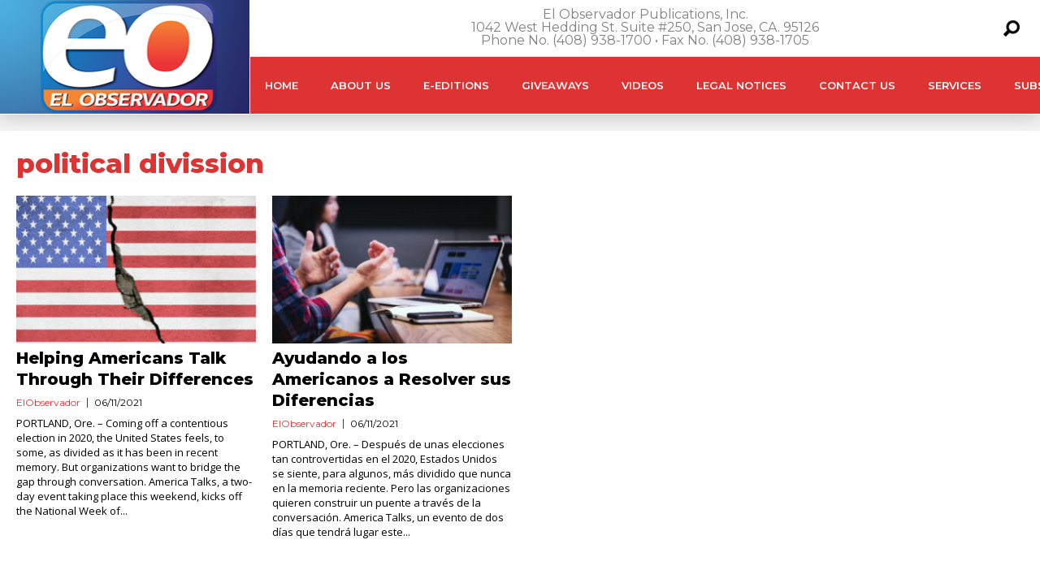

--- FILE ---
content_type: text/html; charset=UTF-8
request_url: https://el-observador.com/tag/political-divission/
body_size: 13141
content:
<!DOCTYPE html>
<html lang="en-US"><head>
<meta http-equiv="content-type" content="text/html; charset=UTF-8" />
<!--viewport-->
<meta name="viewport" content="width=device-width, initial-scale=1.0" />
<!--charset-->
<!--rss-comments-->
<link rel="alternate" type="application/rss+xml" href="https://el-observador.com/comments/feed/"/>
<!--rss-->
<link rel="alternate" type="application/rss+xml" title="RSS 2.0" href="https://el-observador.com/feed/" />
<!--atom-->
<link rel="alternate" type="application/atom+xml" title="Atom" href="https://el-observador.com/feed/atom/" />
<!--pingback-->
<link rel="pingback" href="https://el-observador.com/xmlrpc.php" />

<!--Facebook Open Graph-->
<!--FB page title-->
<meta property="og:title" content="El Observador" />
<!--FB description-->
<meta property="og:description" content="San Jose California"/>
<!--FB url-->
<meta property="og:url" content="https://el-observador.com/2021/06/11/helping-americans-talk-through-their-differences/"/>
<!--FB image-->
<meta property="og:image" content="" />
<!--FB type-->
<meta property="og:type" content="website"/>
<!--FB site name-->
<meta property="og:site_name" content="El Observador"/>
<title>political divission &#8211; El Observador</title>
<meta name='robots' content='max-image-preview:large' />
	<style>img:is([sizes="auto" i], [sizes^="auto," i]) { contain-intrinsic-size: 3000px 1500px }</style>
	<link rel='dns-prefetch' href='//fonts.googleapis.com' />
<link rel="alternate" type="application/rss+xml" title="El Observador &raquo; Feed" href="https://el-observador.com/feed/" />
<link rel="alternate" type="application/rss+xml" title="El Observador &raquo; Comments Feed" href="https://el-observador.com/comments/feed/" />
<link rel="alternate" type="application/rss+xml" title="El Observador &raquo; political divission Tag Feed" href="https://el-observador.com/tag/political-divission/feed/" />
<script type="text/javascript">
/* <![CDATA[ */
window._wpemojiSettings = {"baseUrl":"https:\/\/s.w.org\/images\/core\/emoji\/15.0.3\/72x72\/","ext":".png","svgUrl":"https:\/\/s.w.org\/images\/core\/emoji\/15.0.3\/svg\/","svgExt":".svg","source":{"concatemoji":"https:\/\/el-observador.com\/wp-includes\/js\/wp-emoji-release.min.js?ver=8e9dcbdbfbd5f7827bfdc3193d8b222c"}};
/*! This file is auto-generated */
!function(i,n){var o,s,e;function c(e){try{var t={supportTests:e,timestamp:(new Date).valueOf()};sessionStorage.setItem(o,JSON.stringify(t))}catch(e){}}function p(e,t,n){e.clearRect(0,0,e.canvas.width,e.canvas.height),e.fillText(t,0,0);var t=new Uint32Array(e.getImageData(0,0,e.canvas.width,e.canvas.height).data),r=(e.clearRect(0,0,e.canvas.width,e.canvas.height),e.fillText(n,0,0),new Uint32Array(e.getImageData(0,0,e.canvas.width,e.canvas.height).data));return t.every(function(e,t){return e===r[t]})}function u(e,t,n){switch(t){case"flag":return n(e,"\ud83c\udff3\ufe0f\u200d\u26a7\ufe0f","\ud83c\udff3\ufe0f\u200b\u26a7\ufe0f")?!1:!n(e,"\ud83c\uddfa\ud83c\uddf3","\ud83c\uddfa\u200b\ud83c\uddf3")&&!n(e,"\ud83c\udff4\udb40\udc67\udb40\udc62\udb40\udc65\udb40\udc6e\udb40\udc67\udb40\udc7f","\ud83c\udff4\u200b\udb40\udc67\u200b\udb40\udc62\u200b\udb40\udc65\u200b\udb40\udc6e\u200b\udb40\udc67\u200b\udb40\udc7f");case"emoji":return!n(e,"\ud83d\udc26\u200d\u2b1b","\ud83d\udc26\u200b\u2b1b")}return!1}function f(e,t,n){var r="undefined"!=typeof WorkerGlobalScope&&self instanceof WorkerGlobalScope?new OffscreenCanvas(300,150):i.createElement("canvas"),a=r.getContext("2d",{willReadFrequently:!0}),o=(a.textBaseline="top",a.font="600 32px Arial",{});return e.forEach(function(e){o[e]=t(a,e,n)}),o}function t(e){var t=i.createElement("script");t.src=e,t.defer=!0,i.head.appendChild(t)}"undefined"!=typeof Promise&&(o="wpEmojiSettingsSupports",s=["flag","emoji"],n.supports={everything:!0,everythingExceptFlag:!0},e=new Promise(function(e){i.addEventListener("DOMContentLoaded",e,{once:!0})}),new Promise(function(t){var n=function(){try{var e=JSON.parse(sessionStorage.getItem(o));if("object"==typeof e&&"number"==typeof e.timestamp&&(new Date).valueOf()<e.timestamp+604800&&"object"==typeof e.supportTests)return e.supportTests}catch(e){}return null}();if(!n){if("undefined"!=typeof Worker&&"undefined"!=typeof OffscreenCanvas&&"undefined"!=typeof URL&&URL.createObjectURL&&"undefined"!=typeof Blob)try{var e="postMessage("+f.toString()+"("+[JSON.stringify(s),u.toString(),p.toString()].join(",")+"));",r=new Blob([e],{type:"text/javascript"}),a=new Worker(URL.createObjectURL(r),{name:"wpTestEmojiSupports"});return void(a.onmessage=function(e){c(n=e.data),a.terminate(),t(n)})}catch(e){}c(n=f(s,u,p))}t(n)}).then(function(e){for(var t in e)n.supports[t]=e[t],n.supports.everything=n.supports.everything&&n.supports[t],"flag"!==t&&(n.supports.everythingExceptFlag=n.supports.everythingExceptFlag&&n.supports[t]);n.supports.everythingExceptFlag=n.supports.everythingExceptFlag&&!n.supports.flag,n.DOMReady=!1,n.readyCallback=function(){n.DOMReady=!0}}).then(function(){return e}).then(function(){var e;n.supports.everything||(n.readyCallback(),(e=n.source||{}).concatemoji?t(e.concatemoji):e.wpemoji&&e.twemoji&&(t(e.twemoji),t(e.wpemoji)))}))}((window,document),window._wpemojiSettings);
/* ]]> */
</script>
<link rel='stylesheet' id='google-fonts-css' href='https://fonts.googleapis.com/css?subset=latin%2Clatin-ext%2Ccyrillic%2Ccyrillic-ext&#038;family=Montserrat%3A400%2C600%2C700%2C800%7CMontserrat+rel%3D%27stylesheet%27+type%3D%27text%2Fcss&#038;ver=6.7.4' type='text/css' media='all' />
<link rel='stylesheet' id='google-menu-fonts-css' href='https://fonts.googleapis.com/css?subset=latin%2Clatin-ext%2Ccyrillic%2Ccyrillic-ext&#038;family=Montserrat%3A400%2C600%2C700%2C800%7CMontserrat+rel%3D%27stylesheet%27+type%3D%27text%2Fcss&#038;ver=6.7.4' type='text/css' media='all' />
<link rel='stylesheet' id='google-widget-fonts-css' href='https://fonts.googleapis.com/css?subset=latin%2Clatin-ext%2Ccyrillic%2Ccyrillic-ext&#038;family=Open+Sans%3A400%7COpen+Sans+rel%3D%27stylesheet%27+type%3D%27text%2Fcss&#038;ver=6.7.4' type='text/css' media='all' />
<style id='wp-emoji-styles-inline-css' type='text/css'>

	img.wp-smiley, img.emoji {
		display: inline !important;
		border: none !important;
		box-shadow: none !important;
		height: 1em !important;
		width: 1em !important;
		margin: 0 0.07em !important;
		vertical-align: -0.1em !important;
		background: none !important;
		padding: 0 !important;
	}
</style>
<link rel='stylesheet' id='wp-block-library-css' href='https://el-observador.com/wp-includes/css/dist/block-library/style.min.css?ver=8e9dcbdbfbd5f7827bfdc3193d8b222c' type='text/css' media='all' />
<style id='classic-theme-styles-inline-css' type='text/css'>
/*! This file is auto-generated */
.wp-block-button__link{color:#fff;background-color:#32373c;border-radius:9999px;box-shadow:none;text-decoration:none;padding:calc(.667em + 2px) calc(1.333em + 2px);font-size:1.125em}.wp-block-file__button{background:#32373c;color:#fff;text-decoration:none}
</style>
<style id='global-styles-inline-css' type='text/css'>
:root{--wp--preset--aspect-ratio--square: 1;--wp--preset--aspect-ratio--4-3: 4/3;--wp--preset--aspect-ratio--3-4: 3/4;--wp--preset--aspect-ratio--3-2: 3/2;--wp--preset--aspect-ratio--2-3: 2/3;--wp--preset--aspect-ratio--16-9: 16/9;--wp--preset--aspect-ratio--9-16: 9/16;--wp--preset--color--black: #000000;--wp--preset--color--cyan-bluish-gray: #abb8c3;--wp--preset--color--white: #ffffff;--wp--preset--color--pale-pink: #f78da7;--wp--preset--color--vivid-red: #cf2e2e;--wp--preset--color--luminous-vivid-orange: #ff6900;--wp--preset--color--luminous-vivid-amber: #fcb900;--wp--preset--color--light-green-cyan: #7bdcb5;--wp--preset--color--vivid-green-cyan: #00d084;--wp--preset--color--pale-cyan-blue: #8ed1fc;--wp--preset--color--vivid-cyan-blue: #0693e3;--wp--preset--color--vivid-purple: #9b51e0;--wp--preset--gradient--vivid-cyan-blue-to-vivid-purple: linear-gradient(135deg,rgba(6,147,227,1) 0%,rgb(155,81,224) 100%);--wp--preset--gradient--light-green-cyan-to-vivid-green-cyan: linear-gradient(135deg,rgb(122,220,180) 0%,rgb(0,208,130) 100%);--wp--preset--gradient--luminous-vivid-amber-to-luminous-vivid-orange: linear-gradient(135deg,rgba(252,185,0,1) 0%,rgba(255,105,0,1) 100%);--wp--preset--gradient--luminous-vivid-orange-to-vivid-red: linear-gradient(135deg,rgba(255,105,0,1) 0%,rgb(207,46,46) 100%);--wp--preset--gradient--very-light-gray-to-cyan-bluish-gray: linear-gradient(135deg,rgb(238,238,238) 0%,rgb(169,184,195) 100%);--wp--preset--gradient--cool-to-warm-spectrum: linear-gradient(135deg,rgb(74,234,220) 0%,rgb(151,120,209) 20%,rgb(207,42,186) 40%,rgb(238,44,130) 60%,rgb(251,105,98) 80%,rgb(254,248,76) 100%);--wp--preset--gradient--blush-light-purple: linear-gradient(135deg,rgb(255,206,236) 0%,rgb(152,150,240) 100%);--wp--preset--gradient--blush-bordeaux: linear-gradient(135deg,rgb(254,205,165) 0%,rgb(254,45,45) 50%,rgb(107,0,62) 100%);--wp--preset--gradient--luminous-dusk: linear-gradient(135deg,rgb(255,203,112) 0%,rgb(199,81,192) 50%,rgb(65,88,208) 100%);--wp--preset--gradient--pale-ocean: linear-gradient(135deg,rgb(255,245,203) 0%,rgb(182,227,212) 50%,rgb(51,167,181) 100%);--wp--preset--gradient--electric-grass: linear-gradient(135deg,rgb(202,248,128) 0%,rgb(113,206,126) 100%);--wp--preset--gradient--midnight: linear-gradient(135deg,rgb(2,3,129) 0%,rgb(40,116,252) 100%);--wp--preset--font-size--small: 13px;--wp--preset--font-size--medium: 20px;--wp--preset--font-size--large: 36px;--wp--preset--font-size--x-large: 42px;--wp--preset--spacing--20: 0.44rem;--wp--preset--spacing--30: 0.67rem;--wp--preset--spacing--40: 1rem;--wp--preset--spacing--50: 1.5rem;--wp--preset--spacing--60: 2.25rem;--wp--preset--spacing--70: 3.38rem;--wp--preset--spacing--80: 5.06rem;--wp--preset--shadow--natural: 6px 6px 9px rgba(0, 0, 0, 0.2);--wp--preset--shadow--deep: 12px 12px 50px rgba(0, 0, 0, 0.4);--wp--preset--shadow--sharp: 6px 6px 0px rgba(0, 0, 0, 0.2);--wp--preset--shadow--outlined: 6px 6px 0px -3px rgba(255, 255, 255, 1), 6px 6px rgba(0, 0, 0, 1);--wp--preset--shadow--crisp: 6px 6px 0px rgba(0, 0, 0, 1);}:where(.is-layout-flex){gap: 0.5em;}:where(.is-layout-grid){gap: 0.5em;}body .is-layout-flex{display: flex;}.is-layout-flex{flex-wrap: wrap;align-items: center;}.is-layout-flex > :is(*, div){margin: 0;}body .is-layout-grid{display: grid;}.is-layout-grid > :is(*, div){margin: 0;}:where(.wp-block-columns.is-layout-flex){gap: 2em;}:where(.wp-block-columns.is-layout-grid){gap: 2em;}:where(.wp-block-post-template.is-layout-flex){gap: 1.25em;}:where(.wp-block-post-template.is-layout-grid){gap: 1.25em;}.has-black-color{color: var(--wp--preset--color--black) !important;}.has-cyan-bluish-gray-color{color: var(--wp--preset--color--cyan-bluish-gray) !important;}.has-white-color{color: var(--wp--preset--color--white) !important;}.has-pale-pink-color{color: var(--wp--preset--color--pale-pink) !important;}.has-vivid-red-color{color: var(--wp--preset--color--vivid-red) !important;}.has-luminous-vivid-orange-color{color: var(--wp--preset--color--luminous-vivid-orange) !important;}.has-luminous-vivid-amber-color{color: var(--wp--preset--color--luminous-vivid-amber) !important;}.has-light-green-cyan-color{color: var(--wp--preset--color--light-green-cyan) !important;}.has-vivid-green-cyan-color{color: var(--wp--preset--color--vivid-green-cyan) !important;}.has-pale-cyan-blue-color{color: var(--wp--preset--color--pale-cyan-blue) !important;}.has-vivid-cyan-blue-color{color: var(--wp--preset--color--vivid-cyan-blue) !important;}.has-vivid-purple-color{color: var(--wp--preset--color--vivid-purple) !important;}.has-black-background-color{background-color: var(--wp--preset--color--black) !important;}.has-cyan-bluish-gray-background-color{background-color: var(--wp--preset--color--cyan-bluish-gray) !important;}.has-white-background-color{background-color: var(--wp--preset--color--white) !important;}.has-pale-pink-background-color{background-color: var(--wp--preset--color--pale-pink) !important;}.has-vivid-red-background-color{background-color: var(--wp--preset--color--vivid-red) !important;}.has-luminous-vivid-orange-background-color{background-color: var(--wp--preset--color--luminous-vivid-orange) !important;}.has-luminous-vivid-amber-background-color{background-color: var(--wp--preset--color--luminous-vivid-amber) !important;}.has-light-green-cyan-background-color{background-color: var(--wp--preset--color--light-green-cyan) !important;}.has-vivid-green-cyan-background-color{background-color: var(--wp--preset--color--vivid-green-cyan) !important;}.has-pale-cyan-blue-background-color{background-color: var(--wp--preset--color--pale-cyan-blue) !important;}.has-vivid-cyan-blue-background-color{background-color: var(--wp--preset--color--vivid-cyan-blue) !important;}.has-vivid-purple-background-color{background-color: var(--wp--preset--color--vivid-purple) !important;}.has-black-border-color{border-color: var(--wp--preset--color--black) !important;}.has-cyan-bluish-gray-border-color{border-color: var(--wp--preset--color--cyan-bluish-gray) !important;}.has-white-border-color{border-color: var(--wp--preset--color--white) !important;}.has-pale-pink-border-color{border-color: var(--wp--preset--color--pale-pink) !important;}.has-vivid-red-border-color{border-color: var(--wp--preset--color--vivid-red) !important;}.has-luminous-vivid-orange-border-color{border-color: var(--wp--preset--color--luminous-vivid-orange) !important;}.has-luminous-vivid-amber-border-color{border-color: var(--wp--preset--color--luminous-vivid-amber) !important;}.has-light-green-cyan-border-color{border-color: var(--wp--preset--color--light-green-cyan) !important;}.has-vivid-green-cyan-border-color{border-color: var(--wp--preset--color--vivid-green-cyan) !important;}.has-pale-cyan-blue-border-color{border-color: var(--wp--preset--color--pale-cyan-blue) !important;}.has-vivid-cyan-blue-border-color{border-color: var(--wp--preset--color--vivid-cyan-blue) !important;}.has-vivid-purple-border-color{border-color: var(--wp--preset--color--vivid-purple) !important;}.has-vivid-cyan-blue-to-vivid-purple-gradient-background{background: var(--wp--preset--gradient--vivid-cyan-blue-to-vivid-purple) !important;}.has-light-green-cyan-to-vivid-green-cyan-gradient-background{background: var(--wp--preset--gradient--light-green-cyan-to-vivid-green-cyan) !important;}.has-luminous-vivid-amber-to-luminous-vivid-orange-gradient-background{background: var(--wp--preset--gradient--luminous-vivid-amber-to-luminous-vivid-orange) !important;}.has-luminous-vivid-orange-to-vivid-red-gradient-background{background: var(--wp--preset--gradient--luminous-vivid-orange-to-vivid-red) !important;}.has-very-light-gray-to-cyan-bluish-gray-gradient-background{background: var(--wp--preset--gradient--very-light-gray-to-cyan-bluish-gray) !important;}.has-cool-to-warm-spectrum-gradient-background{background: var(--wp--preset--gradient--cool-to-warm-spectrum) !important;}.has-blush-light-purple-gradient-background{background: var(--wp--preset--gradient--blush-light-purple) !important;}.has-blush-bordeaux-gradient-background{background: var(--wp--preset--gradient--blush-bordeaux) !important;}.has-luminous-dusk-gradient-background{background: var(--wp--preset--gradient--luminous-dusk) !important;}.has-pale-ocean-gradient-background{background: var(--wp--preset--gradient--pale-ocean) !important;}.has-electric-grass-gradient-background{background: var(--wp--preset--gradient--electric-grass) !important;}.has-midnight-gradient-background{background: var(--wp--preset--gradient--midnight) !important;}.has-small-font-size{font-size: var(--wp--preset--font-size--small) !important;}.has-medium-font-size{font-size: var(--wp--preset--font-size--medium) !important;}.has-large-font-size{font-size: var(--wp--preset--font-size--large) !important;}.has-x-large-font-size{font-size: var(--wp--preset--font-size--x-large) !important;}
:where(.wp-block-post-template.is-layout-flex){gap: 1.25em;}:where(.wp-block-post-template.is-layout-grid){gap: 1.25em;}
:where(.wp-block-columns.is-layout-flex){gap: 2em;}:where(.wp-block-columns.is-layout-grid){gap: 2em;}
:root :where(.wp-block-pullquote){font-size: 1.5em;line-height: 1.6;}
</style>
<link rel='stylesheet' id='responsive-lightbox-swipebox-css' href='https://el-observador.com/wp-content/plugins/responsive-lightbox/assets/swipebox/swipebox.min.css?ver=1.5.2' type='text/css' media='all' />
<link rel='stylesheet' id='style-css' href='https://el-observador.com/wp-content/themes/examiner/style.css?ver=8e9dcbdbfbd5f7827bfdc3193d8b222c' type='text/css' media='all' />
<script type="text/javascript" src="https://el-observador.com/wp-includes/js/jquery/jquery.min.js?ver=3.7.1" id="jquery-core-js"></script>
<script type="text/javascript" src="https://el-observador.com/wp-includes/js/jquery/jquery-migrate.min.js?ver=3.4.1" id="jquery-migrate-js"></script>
<script type="text/javascript" src="https://el-observador.com/wp-content/plugins/responsive-lightbox/assets/swipebox/jquery.swipebox.min.js?ver=1.5.2" id="responsive-lightbox-swipebox-js"></script>
<script type="text/javascript" src="https://el-observador.com/wp-includes/js/underscore.min.js?ver=1.13.7" id="underscore-js"></script>
<script type="text/javascript" src="https://el-observador.com/wp-content/plugins/responsive-lightbox/assets/infinitescroll/infinite-scroll.pkgd.min.js?ver=4.0.1" id="responsive-lightbox-infinite-scroll-js"></script>
<script type="text/javascript" id="responsive-lightbox-js-before">
/* <![CDATA[ */
var rlArgs = {"script":"swipebox","selector":"lightbox","customEvents":"","activeGalleries":true,"animation":true,"hideCloseButtonOnMobile":false,"removeBarsOnMobile":false,"hideBars":true,"hideBarsDelay":5000,"videoMaxWidth":1080,"useSVG":false,"loopAtEnd":false,"woocommerce_gallery":false,"ajaxurl":"https:\/\/el-observador.com\/wp-admin\/admin-ajax.php","nonce":"38692b4009","preview":false,"postId":23936,"scriptExtension":false};
/* ]]> */
</script>
<script type="text/javascript" src="https://el-observador.com/wp-content/plugins/responsive-lightbox/js/front.js?ver=2.5.5" id="responsive-lightbox-js"></script>
<script type="text/javascript" id="sf-autocomplete-js-extra">
/* <![CDATA[ */
var stepfoxcomplete = {"stepfoxcompleteurl":"https:\/\/el-observador.com\/wp-admin\/admin-ajax.php"};
/* ]]> */
</script>
<script type="text/javascript" src="https://el-observador.com/wp-content/themes/examiner/js/sf-autocomplete.js?ver=8e9dcbdbfbd5f7827bfdc3193d8b222c" id="sf-autocomplete-js"></script>
<script type="text/javascript" src="https://el-observador.com/wp-content/themes/examiner/js/jquery.flexslider-min.js?ver=8e9dcbdbfbd5f7827bfdc3193d8b222c" id="flexslider-js"></script>
<script type="text/javascript" src="https://el-observador.com/wp-content/themes/examiner/js/exm1-scripts.js?ver=8e9dcbdbfbd5f7827bfdc3193d8b222c" id="exm1-js"></script>
<script type="text/javascript" src="https://el-observador.com/wp-content/themes/examiner/js/respond.min.js?ver=8e9dcbdbfbd5f7827bfdc3193d8b222c" id="respond-js"></script>
<script type="text/javascript" src="https://el-observador.com/wp-content/themes/examiner/js/smoothscroll.js?ver=8e9dcbdbfbd5f7827bfdc3193d8b222c" id="smoothscroll-js"></script>
<script type="text/javascript" id="live-video-js-extra">
/* <![CDATA[ */
var exm1_live_video_ajax = {"exm1_live_video_ajaxurl":"https:\/\/el-observador.com\/wp-admin\/admin-ajax.php"};
/* ]]> */
</script>
<script type="text/javascript" src="https://el-observador.com/wp-content/themes/examiner/js/ajax-video-widget.js?ver=8e9dcbdbfbd5f7827bfdc3193d8b222c" id="live-video-js"></script>
<link rel="https://api.w.org/" href="https://el-observador.com/wp-json/" /><link rel="alternate" title="JSON" type="application/json" href="https://el-observador.com/wp-json/wp/v2/tags/9059" /><link rel="EditURI" type="application/rsd+xml" title="RSD" href="https://el-observador.com/xmlrpc.php?rsd" />


<style type='text/css'>
.fullwidth-image:before{ box-shadow: inset 0 -327px 200px -200px #f4f4f4;}
.top-menu{background-color:#ffffff;}
.top-menu-posts li .category-icon a{color:#dd3333;}
.top-menu-posts .featured-posts-title a{color:#0a0a0a;}
body, .small-title, .widget-title, .tv-featured-title{font-family:Montserrat;}
.popular-part:before{background:#dd3333;box-shadow: 0 -999px 0 999px #dd3333;}
.popular-slider-container .slides:before{background: radial-gradient(ellipse at center, rgba(0,0,0,0) 0%,#dd3333 64%,#dd3333 100%);}
.popular-part a, .popular-part .widget-title{color:#ffffff;}
.read-more a{color:#dd3333;}
.blog-post-content, .img-featured-text, .about-text, .exm1-blog-posts-subtitle, .flex-active-slide .slide-excerpt, .jumping-posts-excerpt, .combination-title-subtitle, .tv-widget-content, #post-content, #post-page-subtitle, .newsroll-posts-title a{font-family:Open Sans;}
#footer{background:#dd3333; }
#footer a, .copyright-text{color:#FFFFFF;}
#footer a:hover{color:;}
.footer-wrap{border-color:#ffffff;}
#main-nav ul li a, #mob-menu{font-family: Montserrat;}
#wrapper, .footer-wrap{max-width:1290px;}
#navigation .content-social, .top-menu, .big-logo, #navigation #searchform input, .sub-menu-wrapper, .ticker-box, #navigation{border-color:#ffffff;}
#site-logo, .about-logo, #mob-menu{background:#1e73be;}
#navigation, .ticker-box, .page-numbers.current, .about-social{background:#dd3333;}
.menu-item .menu-link, #ticker a, .page-numbers.current, #navigation .submit-button, #navigation .content-social li a, .about-social a, .ticker-heading{color:#ffffff;}
.subsignmeni:after{border-top: 8px solid #ffffff;}
#main .widget-title, #main .widget-title a{color:#dd3333;}
#main-nav ul li:hover > .menu-link, #ticker a:hover, #navigation .content-social li a:hover, .about-social a:hover, .sub-menu-wrapper .small-category li:hover > .small-text a{color:#eaeaea;}
.subsignmeni:hover:after{border-top: 8px solid #eaeaea;}
#main-nav ul li > .menu-link{font-weight:600;}
.menu-link {font-size:13px;}
.featured-category, .trending-title, .trending-posts, .page-numbers, input#wp-submit{background: #dd3333;}
.newsroll-title, .exm1-blog-posts-thumb, .post-page-gallery-thumbnails .flex-active-slide:after, .flex-active .wide-slider-thumb:after{border-color:#dd3333;}
.blog-post-author a, .exm1-blog-posts-author a, #recentcomments li, .widget_categories select, .widget_archive select, .sticky a{color:#dd3333;}

#searchform .submit-button{background:#dd3333 url(https://el-observador.com/wp-content/themes/examiner/images/search-icon-black.png) no-repeat center;}
#navigation #searchform input{background-image:url(https://el-observador.com/wp-content/themes/examiner/images/search-icon-black.png);}
#navigation #mob-menu #searchform input{background-image:url(https://el-observador.com/wp-content/themes/examiner/images/search-icon-black.png);}
.mob-menu-button{background: url(https://el-observador.com/wp-content/themes/examiner/images/menu_icon-black.png) no-repeat 50% 50%; } 

ul.tabs li.active{background:#dd3333;}
ul.tabs li.active, ul.tabs li {border-color:#dd3333;}
.tabs li.active h4 a{color:#ffffff;}

.img-featured-review-score, .blog-post-categories, .jumping-posts li:hover .jumping-posts-text, .woocommerce input#searchsubmit, .super-slider-category, .floating-share-icons li, .pagination.pagination-load-more a, .slider-category{background:#dd3333;}
.sub-meni .menu-links.inside-menu li{background: #dd3333;}
.sub-meni .menu-links.inside-menu li a{color: #ffffff;}
.sub-menu{border-color:#dd3333;}

#post-content{font-size:14px;line-height:22.4px;}
::selection{background:#dd3333;}
::-moz-selection{background:#dd3333;}
.load-circle{border-bottom:5px solid #dd3333;border-right:5px solid #dd3333;box-shadow: 0 0 35px #dd3333;}
#wp-calendar #today{background:#dd3333 !important;text-shadow:none;}
.total-score, .score-width, li:hover .play-icon{background: #dd3333;}
.jumping-posts li:hover .jumping-posts-text:before{border-bottom: 14px solid #dd3333;}
.single-post #post-content.first-letter > p:first-of-type:first-letter{font-size:67px; color:#dd3333;float: left;line-height: 60px;margin-right: 15px;font-weight:800;}
#post-page-title h1{text-transform:none;}
blockquote, q.left, q{border-left: 2px solid #dd3333;color:#dd3333;}
.img-featured-review-score:before{border-top: 9px solid #dd3333;}
.sub-meni .menu-links.inside-menu li:hover{background:#dd3333;}
#main-nav .sub-meni .menu-links.inside-menu li:hover > .menu-link{color:#eaeaea;}
.ticker-arrows{background:#dd3333;box-shadow:-21px 0 30px #dd3333;}
.widget-title {font-style: normal;font-weight:700;}

.huge .img-featured-posts-image:after, .super-image:after, .super-slider li .super-slider-post:after, .super-slider li .super-slider-post:after, .img-featured-posts-image:before, .small-image:before, .wide-slider .slides li:after{ background: //, #cccccc, #1c1c1c);opacity:0.3;}


.post-author a, .post-author a:visited, .good-title, .bad-title, #post-content a, .trending-posts-category a, .category-tv-icon a, .ticker-sign, .category-icon a, .jumping-posts-category a, a:hover, .category-icon a:hover, .trending-posts-category a:hover, .featured-posts-title a:hover, #post-content a:hover, .blog-post-title h2 a:hover, .bypostauthor a:hover, .post-author a:hover, .most-commented-cateogory a, .most-commented-count a {color:#dd3333;}


.content q.right{border-left:0;border-right: 2px solid #dd3333;color:#dd3333;}



.widget.buddypress div.item-options a, .widget_display_stats dd{color:#dd3333;}
#buddypress div.item-list-tabs ul li a span, #buddypress div.item-list-tabs ul li.current a span, #buddypress div.item-list-tabs ul li.selected a span, .widget.buddypress #bp-login-widget-form #bp-login-widget-submit, span.bp-login-widget-register-link a, button#user-submit, .bbp-login-form .bbp-login-links a, tt button.button.submit.user-submit, input#bbp_search_submit {background:#dd3333;}

.image_fx1:hover:after{background: #dd3333;}

.cart-top{background:url(https://el-observador.com/wp-content/themes/examiner/images/shopping-cart-icon-black.png) no-repeat 36px 0;}
@media screen and (max-width: 700px) {#main-nav ul li {background:#dd3333;}.sub-menu-wrapper .menu-links.inside-menu .menu-link{color:#ffffff;}.menu-item{border-bottom:none !important;}}

.woocommerce #content input.button, .woocommerce #respond input#submit, .woocommerce a.button, .woocommerce button.button, .woocommerce input.button, .woocommerce-page #content input.button, .woocommerce-page #respond input#submit, .woocommerce-page a.button, .woocommerce-page button.button, .woocommerce-page input.button, .woocommerce a.button.alt, .woocommerce button.button.alt, .woocommerce input.button.alt, .woocommerce #respond input#submit.alt, .woocommerce #content input.button.alt, .woocommerce-page a.button.alt, .woocommerce-page button.button.alt, .woocommerce-page input.button.alt, .woocommerce-page #respond input#submit.alt, .woocommerce-page #content input.button.alt, .woocommerce .widget_layered_nav_filters ul li a, .woocommerce-page .widget_layered_nav_filters ul li a, .woocommerce .widget_layered_nav ul li.chosen a, .woocommerce-page .widget_layered_nav ul li.chosen a, .woocommerce span.onsale, .woocommerce-page span.onsale, .woocommerce .woocommerce-message:before, .woocommerce-page .woocommerce-message:before, .woocommerce .woocommerce-info:before, .woocommerce-page .woocommerce-info:before, .woocommerce table.cart a.remove:hover, .woocommerce #content table.cart a.remove:hover, .woocommerce-page table.cart a.remove:hover, .woocommerce-page #content table.cart a.remove:hover, .woocommerce .widget_price_filter .ui-slider .ui-slider-handle, .woocommerce-page .widget_price_filter .ui-slider .ui-slider-handle, .woocommerce .widget_price_filter .ui-slider .ui-slider-range, .woocommerce-page .widget_price_filter .ui-slider .ui-slider-range, .woocommerce div.product .woocommerce-tabs ul.tabs li, .woocommerce #content div.product .woocommerce-tabs ul.tabs li, .woocommerce-page div.product .woocommerce-tabs ul.tabs li, .woocommerce-page #content div.product .woocommerce-tabs ul.tabs li{background:#dd3333;}

.woocommerce ul.products li.product .price, .woocommerce-page ul.products li.product .price, .woocommerce div.product span.price, .woocommerce div.product p.price, .woocommerce #content div.product span.price, .woocommerce #content div.product p.price, .woocommerce-page div.product span.price, .woocommerce-page div.product p.price, .woocommerce-page #content div.product span.price, .woocommerce-page #content div.product p.price, .woocommerce a.button.alt:hover, .woocommerce button.button.alt:hover, .woocommerce input.button.alt:hover, .woocommerce #respond input#submit.alt:hover, .woocommerce #content input.button.alt:hover, .woocommerce-page a.button.alt:hover, .woocommerce-page button.button.alt:hover, .woocommerce-page input.button.alt:hover, .woocommerce-page #respond input#submit.alt:hover, .woocommerce-page #content input.button.alt:hover, .woocommerce a.button:hover, .woocommerce button.button:hover, .woocommerce input.button:hover, .woocommerce #respond input#submit:hover, .woocommerce #content input.button:hover, .woocommerce-page a.button:hover, .woocommerce-page button.button:hover, .woocommerce-page input.button:hover, .woocommerce-page #respond input#submit:hover, .woocommerce-page #content input.button:hover, .woocommerce-page #main a.button:hover, .woocommerce div.product .woocommerce-tabs ul.tabs li, .woocommerce #content div.product .woocommerce-tabs ul.tabs li, .woocommerce-page div.product .woocommerce-tabs ul.tabs li, .woocommerce-page #content div.product .woocommerce-tabs ul.tabs li, .woocommerce div.product .woocommerce-tabs ul.tabs .active a:hover, span.posted_in a, span.tagged_as a, .woocommerce h1.page-title, .woocommerce .jumping-posts .star-rating, .woocommerce-page .jumping-posts .star-rating, .amount, #header .cart-contents:hover, #header .cart-contents{color:#dd3333;}

.woocommerce .woocommerce-message, .woocommerce-page .woocommerce-message, .woocommerce .woocommerce-info, .woocommerce-page .woocommerce-info{border-top:3px solid #dd3333; }

.product_meta, .woocommerce div.product div.summary, .woocommerce #content div.product div.summary, .woocommerce-page div.product div.summary, .woocommerce-page #content div.product div.summary, .woocommerce #reviews #comments ol.commentlist li .comment-text p, .woocommerce-page #reviews #comments ol.commentlist li .comment-text p, .woocommerce #review_form #respond p, .woocommerce-page #review_form #respond p, .woocommerce div.product .woocommerce-tabs .panel, .woocommerce #content div.product .woocommerce-tabs .panel, .woocommerce-page div.product .woocommerce-tabs .panel, .woocommerce-page #content div.product .woocommerce-tabs .panel, .woocommerce #reviews h3, .woocommerce-page #reviews h3{font-size:14px;line-height:22.4px;}

</style><script type='text/javascript'>
			var slide_picker = 'slide';
			var widget_fx = 'nowidgetfx';
			var image_effect = 'image_fx2';
	</script>
<style type="text/css">
.super-slider .slides li:nth-child(-n+3){display:block;}#header .size-small-thumb{maxwidth:auto;height:auto;}.single-post #main{opacity:1;}
@media screen and (min-width: 1024px) {
	#main{opacity:1;}
	.loading{opacity:1;};
	.size-1536x1536{
	width:calc(100vw / 0.83984375);
	height:calc((100vw / 0.83984375) / 1 );
max-width:1536px;
max-height:1536px;}	
@media screen and (-webkit-min-device-pixel-ratio:0) {
	.size-1536x1536{
	width:calc((100vw - 17px) / 0.83984375);
	height:calc(((100vw - 17px) / 0.83984375) / 1 );
max-width:1536px;
max-height:1536px;}
}}.super-slider .slides li:nth-child(-n+3){display:block;}#header .size-small-thumb{maxwidth:auto;height:auto;}.single-post #main{opacity:1;}
@media screen and (min-width: 1024px) {
	#main{opacity:1;}
	.loading{opacity:1;};
	.size-2048x2048{
	width:calc(100vw / 0.6298828125);
	height:calc((100vw / 0.6298828125) / 1 );
max-width:2048px;
max-height:2048px;}	
@media screen and (-webkit-min-device-pixel-ratio:0) {
	.size-2048x2048{
	width:calc((100vw - 17px) / 0.6298828125);
	height:calc(((100vw - 17px) / 0.6298828125) / 1 );
max-width:2048px;
max-height:2048px;}
}}.super-slider .slides li:nth-child(-n+3){display:block;}#header .size-small-thumb{maxwidth:auto;height:auto;}.single-post #main{opacity:1;}
@media screen and (min-width: 1024px) {
	#main{opacity:1;}
	.loading{opacity:1;};
	.size-fullwidth-singlepost-image{
	width:calc(100vw / 0.671875);
	height:calc((100vw / 0.671875) / 1.7777777777778 );
max-width:1920px;
max-height:1080px;}	
@media screen and (-webkit-min-device-pixel-ratio:0) {
	.size-fullwidth-singlepost-image{
	width:calc((100vw - 17px) / 0.671875);
	height:calc(((100vw - 17px) / 0.671875) / 1.7777777777778 );
max-width:1920px;
max-height:1080px;}
}}.super-slider .slides li:nth-child(-n+3){display:block;}#header .size-small-thumb{maxwidth:auto;height:auto;}.single-post #main{opacity:1;}
@media screen and (min-width: 1024px) {
	#main{opacity:1;}
	.loading{opacity:1;};
	.size-small-thumb{
	width:calc(100vw / 15.542168674699);
	height:calc((100vw / 15.542168674699) / 1 );
max-width:83px;
max-height:83px;}	
@media screen and (-webkit-min-device-pixel-ratio:0) {
	.size-small-thumb{
	width:calc((100vw - 17px) / 15.542168674699);
	height:calc(((100vw - 17px) / 15.542168674699) / 1 );
max-width:83px;
max-height:83px;}
}}.super-slider .slides li:nth-child(-n+3){display:block;}#header .size-small-thumb{maxwidth:auto;height:auto;}.single-post #main{opacity:1;}
@media screen and (min-width: 1024px) {
	#main{opacity:1;}
	.loading{opacity:1;};
	.size-huge-image-featured{
	width:calc(100vw / 2.0975609756098);
	height:calc((100vw / 2.0975609756098) / 2.1280276816609 );
max-width:615px;
max-height:289px;}	
@media screen and (-webkit-min-device-pixel-ratio:0) {
	.size-huge-image-featured{
	width:calc((100vw - 17px) / 2.0975609756098);
	height:calc(((100vw - 17px) / 2.0975609756098) / 2.1280276816609 );
max-width:615px;
max-height:289px;}
}}.super-slider .slides li:nth-child(-n+3){display:block;}#header .size-small-thumb{maxwidth:auto;height:auto;}.single-post #main{opacity:1;}
@media screen and (min-width: 1024px) {
	#main{opacity:1;}
	.loading{opacity:1;};
	.size-image-featured{
	width:calc(100vw / 4.3288590604027);
	height:calc((100vw / 4.3288590604027) / 1.0311418685121 );
max-width:298px;
max-height:289px;}	
@media screen and (-webkit-min-device-pixel-ratio:0) {
	.size-image-featured{
	width:calc((100vw - 17px) / 4.3288590604027);
	height:calc(((100vw - 17px) / 4.3288590604027) / 1.0311418685121 );
max-width:298px;
max-height:289px;}
}}.super-slider .slides li:nth-child(-n+3){display:block;}#header .size-small-thumb{maxwidth:auto;height:auto;}.single-post #main{opacity:1;}
@media screen and (min-width: 1024px) {
	#main{opacity:1;}
	.loading{opacity:1;};
	.size-small-image-featured{
	width:calc(100vw / 4.3288590604027);
	height:calc((100vw / 4.3288590604027) / 2.2074074074074 );
max-width:298px;
max-height:135px;}	
@media screen and (-webkit-min-device-pixel-ratio:0) {
	.size-small-image-featured{
	width:calc((100vw - 17px) / 4.3288590604027);
	height:calc(((100vw - 17px) / 4.3288590604027) / 2.2074074074074 );
max-width:298px;
max-height:135px;}
}}.super-slider .slides li:nth-child(-n+3){display:block;}#header .size-small-thumb{maxwidth:auto;height:auto;}.single-post #main{opacity:1;}
@media screen and (min-width: 1024px) {
	#main{opacity:1;}
	.loading{opacity:1;};
	.size-small-blog{
	width:calc(100vw / 4.3288590604027);
	height:calc((100vw / 4.3288590604027) / 1.6021505376344 );
max-width:298px;
max-height:186px;}	
@media screen and (-webkit-min-device-pixel-ratio:0) {
	.size-small-blog{
	width:calc((100vw - 17px) / 4.3288590604027);
	height:calc(((100vw - 17px) / 4.3288590604027) / 1.6021505376344 );
max-width:298px;
max-height:186px;}
}}.super-slider .slides li:nth-child(-n+3){display:block;}#header .size-small-thumb{maxwidth:auto;height:auto;}.single-post #main{opacity:1;}
@media screen and (min-width: 1024px) {
	#main{opacity:1;}
	.loading{opacity:1;};
	.size-big-blog-one{
	width:calc(100vw / 4.3288590604027);
	height:calc((100vw / 4.3288590604027) / 2.785046728972 );
max-width:298px;
max-height:107px;}	
@media screen and (-webkit-min-device-pixel-ratio:0) {
	.size-big-blog-one{
	width:calc((100vw - 17px) / 4.3288590604027);
	height:calc(((100vw - 17px) / 4.3288590604027) / 2.785046728972 );
max-width:298px;
max-height:107px;}
}}.super-slider .slides li:nth-child(-n+3){display:block;}#header .size-small-thumb{maxwidth:auto;height:auto;}.single-post #main{opacity:1;}
@media screen and (min-width: 1024px) {
	#main{opacity:1;}
	.loading{opacity:1;};
	.size-big-blog-two{
	width:calc(100vw / 2.0975609756098);
	height:calc((100vw / 2.0975609756098) / 2.7702702702703 );
max-width:615px;
max-height:222px;}	
@media screen and (-webkit-min-device-pixel-ratio:0) {
	.size-big-blog-two{
	width:calc((100vw - 17px) / 2.0975609756098);
	height:calc(((100vw - 17px) / 2.0975609756098) / 2.7702702702703 );
max-width:615px;
max-height:222px;}
}}.super-slider .slides li:nth-child(-n+3){display:block;}#header .size-small-thumb{maxwidth:auto;height:auto;}.single-post #main{opacity:1;}
@media screen and (min-width: 1024px) {
	#main{opacity:1;}
	.loading{opacity:1;};
	.size-big-blog-three{
	width:calc(100vw / 1.3826366559486);
	height:calc((100vw / 1.3826366559486) / 2.7767857142857 );
max-width:933px;
max-height:336px;}	
@media screen and (-webkit-min-device-pixel-ratio:0) {
	.size-big-blog-three{
	width:calc((100vw - 17px) / 1.3826366559486);
	height:calc(((100vw - 17px) / 1.3826366559486) / 2.7767857142857 );
max-width:933px;
max-height:336px;}
}}.super-slider .slides li:nth-child(-n+3){display:block;}#header .size-small-thumb{maxwidth:auto;height:auto;}.single-post #main{opacity:1;}
@media screen and (min-width: 1024px) {
	#main{opacity:1;}
	.loading{opacity:1;};
	.size-big-blog-four{
	width:calc(100vw / 1.032);
	height:calc((100vw / 1.032) / 2.7777777777778 );
max-width:1250px;
max-height:450px;}	
@media screen and (-webkit-min-device-pixel-ratio:0) {
	.size-big-blog-four{
	width:calc((100vw - 17px) / 1.032);
	height:calc(((100vw - 17px) / 1.032) / 2.7777777777778 );
max-width:1250px;
max-height:450px;}
}}@media screen and (min-width: 1024px) {
.size-super-slider-high{width:calc(100vw / 3.0283911671924); height:calc((100vw / 3.0283911671924) / 1.3782608695652 );}
@media screen and (-webkit-min-device-pixel-ratio:0) {
.size-super-slider-high{width:calc((100vw - 17px) / 3.0283911671924); height:calc(((100vw - 17px) / 3.0283911671924) / 1.3782608695652 );}
}}.super-slider .slides li:nth-child(-n+3){display:block;}#header .size-small-thumb{maxwidth:auto;height:auto;}.single-post #main{opacity:1;}
@media screen and (min-width: 1024px) {
	#main{opacity:1;}
	.loading{opacity:1;};
	.size-slider-two{
	width:calc(100vw / 2.0975609756098);
	height:calc((100vw / 2.0975609756098) / 2.1280276816609 );
max-width:615px;
max-height:289px;}	
@media screen and (-webkit-min-device-pixel-ratio:0) {
	.size-slider-two{
	width:calc((100vw - 17px) / 2.0975609756098);
	height:calc(((100vw - 17px) / 2.0975609756098) / 2.1280276816609 );
max-width:615px;
max-height:289px;}
}}.super-slider .slides li:nth-child(-n+3){display:block;}#header .size-small-thumb{maxwidth:auto;height:auto;}.single-post #main{opacity:1;}
@media screen and (min-width: 1024px) {
	#main{opacity:1;}
	.loading{opacity:1;};
	.size-slider-three{
	width:calc(100vw / 1.3826366559486);
	height:calc((100vw / 1.3826366559486) / 2.0966292134831 );
max-width:933px;
max-height:445px;}	
@media screen and (-webkit-min-device-pixel-ratio:0) {
	.size-slider-three{
	width:calc((100vw - 17px) / 1.3826366559486);
	height:calc(((100vw - 17px) / 1.3826366559486) / 2.0966292134831 );
max-width:933px;
max-height:445px;}
}}.super-slider .slides li:nth-child(-n+3){display:block;}#header .size-small-thumb{maxwidth:auto;height:auto;}.single-post #main{opacity:1;}
@media screen and (min-width: 1024px) {
	#main{opacity:1;}
	.loading{opacity:1;};
	.size-slider-four{
	width:calc(100vw / 1.032);
	height:calc((100vw / 1.032) / 2.0973154362416 );
max-width:1250px;
max-height:596px;}	
@media screen and (-webkit-min-device-pixel-ratio:0) {
	.size-slider-four{
	width:calc((100vw - 17px) / 1.032);
	height:calc(((100vw - 17px) / 1.032) / 2.0973154362416 );
max-width:1250px;
max-height:596px;}
}}.super-slider .slides li:nth-child(-n+3){display:block;}#header .size-small-thumb{maxwidth:auto;height:auto;}.single-post #main{opacity:1;}
@media screen and (min-width: 1024px) {
	#main{opacity:1;}
	.loading{opacity:1;};
	.size-big-carousel-thumb{
	width:calc(100vw / 4.3288590604027);
	height:calc((100vw / 4.3288590604027) / 0.61190965092402 );
max-width:298px;
max-height:487px;}	
@media screen and (-webkit-min-device-pixel-ratio:0) {
	.size-big-carousel-thumb{
	width:calc((100vw - 17px) / 4.3288590604027);
	height:calc(((100vw - 17px) / 4.3288590604027) / 0.61190965092402 );
max-width:298px;
max-height:487px;}
}}.super-slider .slides li:nth-child(-n+3){display:block;}#header .size-small-thumb{maxwidth:auto;height:auto;}.single-post #main{opacity:1;}
@media screen and (min-width: 1024px) {
	#main{opacity:1;}
	.loading{opacity:1;};
	.size-tv-widget-thumb{
	width:calc(100vw / 11.621621621622);
	height:calc((100vw / 11.621621621622) / 1 );
max-width:111px;
max-height:111px;}	
@media screen and (-webkit-min-device-pixel-ratio:0) {
	.size-tv-widget-thumb{
	width:calc((100vw - 17px) / 11.621621621622);
	height:calc(((100vw - 17px) / 11.621621621622) / 1 );
max-width:111px;
max-height:111px;}
}}.super-slider .slides li:nth-child(-n+3){display:block;}#header .size-small-thumb{maxwidth:auto;height:auto;}.single-post #main{opacity:1;}
@media screen and (min-width: 1024px) {
	#main{opacity:1;}
	.loading{opacity:1;};
	.size-jumping-posts-thumb{
	width:calc(100vw / 4.0566037735849);
	height:calc((100vw / 4.0566037735849) / 1.4520547945205 );
max-width:318px;
max-height:219px;}	
@media screen and (-webkit-min-device-pixel-ratio:0) {
	.size-jumping-posts-thumb{
	width:calc((100vw - 17px) / 4.0566037735849);
	height:calc(((100vw - 17px) / 4.0566037735849) / 1.4520547945205 );
max-width:318px;
max-height:219px;}
}}.super-slider .slides li:nth-child(-n+3){display:block;}#header .size-small-thumb{maxwidth:auto;height:auto;}.single-post #main{opacity:1;}
@media screen and (min-width: 1024px) {
	#main{opacity:1;}
	.loading{opacity:1;};
	.size-review-img{
	width:calc(100vw / 4.0062111801242);
	height:calc((100vw / 4.0062111801242) / 1.3305785123967 );
max-width:322px;
max-height:242px;}	
@media screen and (-webkit-min-device-pixel-ratio:0) {
	.size-review-img{
	width:calc((100vw - 17px) / 4.0062111801242);
	height:calc(((100vw - 17px) / 4.0062111801242) / 1.3305785123967 );
max-width:322px;
max-height:242px;}
}}</style>

<style type="text/css" id="custom-background-css">
body.custom-background { background-color: #f4f4f4; }
</style>
	<link rel="icon" href="https://el-observador.com/wp-content/uploads/2019/03/cropped-Logo236-32x32.png" sizes="32x32" />
<link rel="icon" href="https://el-observador.com/wp-content/uploads/2019/03/cropped-Logo236-192x192.png" sizes="192x192" />
<link rel="apple-touch-icon" href="https://el-observador.com/wp-content/uploads/2019/03/cropped-Logo236-180x180.png" />
<meta name="msapplication-TileImage" content="https://el-observador.com/wp-content/uploads/2019/03/cropped-Logo236-270x270.png" />
		<style type="text/css" id="wp-custom-css">
			@media screen and (max-width: 850px) {
    .four-parts .huge .img-featured-title h2 {
        font-size: 12px;
        line-height: 12px;
			  text-shadow:
       1px 1px 0 #000,
     -1px -1px 0 #000,  
      1px -1px 0 #000,
      -1px 1px 0 #000,
       1px 1px 0 #000;
    }
	
		.super-slider-title h2{
        font-size: 14px;
        line-height: 14px;
			  text-shadow:
       1px 1px 0 #000,
     -1px -1px 0 #000,  
      1px -1px 0 #000,
      -1px 1px 0 #000,
       1px 1px 0 #000;
    }
	
	.blog-post-title h2 {
		font-size: 14px;
        line-height: 16px;
}
	.blog-post-content{
		font-size: 12px;
        line-height: 12px;
	}
	
	#bottom-menu li{
		font-size: 8px;
	}
}

@media screen and (min-width: 1024px){
	
	h2{
	font-size: 16px;
   color: white;
	line-height: 16px;
   text-shadow:
       2px 2px 0 #000,
     -1px -1px 0 #000,  
      1px -1px 0 #000,
      -1px 1px 0 #000,
       1px 1px 0 #000;
}
	
	
@media screen and (-webkit-min-device-pixel-ratio: 0)
{
	.size-slider-three {
	max-height: 1000px;
		font-size: 18px;
		height: 100%;
	}
}}


h2{
	font-size: 20px;
   color: white;
	line-height: 20px;
   text-shadow:
       2px 2px 0 #000,
     -1px -1px 0 #000,  
      1px -1px 0 #000,
      -1px 1px 0 #000,
       1px 1px 0 #000;
}

.huge	.img-featured-title h2{
	font-size: 18px;
	line-height: 18px;
}

.nav-next-prev h2 {
	text-shadow: none;
	font-size: 16px;
}

#author-info h2 {
	text-shadow: none;
}

div.widget-title a{
	text-shadow: none;
}

.blog-post-title-box a{
	text-shadow: none;
}

a.menu-link{
	text-shadow: none;
	padding: 0 18px;
}

.img-featured-title{
	background-color: rgba(0, 0, 0, 0.25);
}

.blog-post-title-box h2{
	text-shadow: none;
	-webkit-text-stroke: unset;
}

blockquote, q{
	color: black;
}		</style>
		
<script type='text/javascript'>
  var googletag = googletag || {};
  googletag.cmd = googletag.cmd || [];
  (function() {
    var gads = document.createElement('script');
    gads.async = true;
    gads.type = 'text/javascript';
    var useSSL = 'https:' == document.location.protocol;
    gads.src = (useSSL ? 'https:' : 'http:') +
      '//www.googletagservices.com/tag/js/gpt.js';
    var node = document.getElementsByTagName('script')[0];
    node.parentNode.insertBefore(gads, node);
  })();
</script>

<script type='text/javascript'>
  googletag.cmd.push(function() {
    var slot1 = googletag.defineSlot('/32413627/EO_Square1_300x250', [300, 250], 'div-gpt-ad-1730309916752-0').addService(googletag.pubads());
    var slot2 = googletag.defineSlot('/32413627/EO_Square2_300x250', [300, 250], 'div-gpt-ad-1458701230112-1').addService(googletag.pubads());
    var slot3 = googletag.defineSlot('/32413627/EO_Square3_300x250', [300, 250], 'div-gpt-ad-1458701230112-2').addService(googletag.pubads());
    var slot4 = googletag.defineSlot('/32413627/EO_Square4_300x250', [300, 250], 'div-gpt-ad-1458701230112-3').addService(googletag.pubads());
    var EOVideoAd =  googletag.defineSlot('/32413627/EO_Video_300x250', [300, 250], 'div-gpt-ad-1712040848657-0').addService(googletag.companionAds()).addService(googletag.pubads(1));
    var slot6 = googletag.defineSlot('/32413627/EO_Square6_300x250', [300, 250], 'div-gpt-ad-1475594205418-0').addService(googletag.pubads());
    var slot7 = googletag.defineSlot('/32413627/EO_wide_ad_1250x138', [[300, 600], [1250, 138]], 'div-gpt-ad-1761850810131-0').addService(googletag.pubads());
    var slot8 = googletag.defineSlot('/32413627/Temporary_EO_adUnit', [[300, 700], [1250, 350]], 'div-gpt-ad-1636177688120-0').addService(googletag.pubads());
    googletag.pubads().enableSingleRequest();
    setInterval(function(){googletag.pubads().refresh([slot1, slot2, slot3, slot4, slot6, slot7]);}, 7000);
    setInterval(function(){googletag.pubads(1).refresh([EOVideoAd]);}, 20000);
    googletag.enableServices();
  });
</script>

</head>

<body data-rsssl=1 class="archive tag tag-political-divission tag-9059 custom-background">
<header id="header">
		<div id="nav-wrapper">
		<div id="navigation" class="show-menu ">
			<div id="site-logo">
				<div class="big-logo">
					<a href="https://el-observador.com/">
					<img src="https://el-observador.com/wp-content/uploads/2016/02/cropped-logo1.png" height="140" width="308" alt="El Observador"/>
					</a>
				</div>
				<!--big-logo-->
			</div>
			<!--site-logo-->
						<div class="top-menu">
			    <div class="search-box">
					<form method="get" id="searchform" action="https://el-observador.com/">
	<input type="text" name="s" id="s" value="" autocomplete="off"/>
	<button type="submit" class="submit-button">
	</button>
	<ul class="featured-thumbnails"></ul>
</form>				</div>
				<!--search-box-->
				<p style="color:gray; padding-top: 10px; font-family: " socicon";"="" align="center">
	El Observador Publications, Inc. <br>
	1042 West Hedding St. Suite #250, San Jose, CA. 95126 <br>
	Phone No. (408) 938-1700 • Fax No. (408) 938-1705</p>
				
			</div>
			<!-- top-menu -->
						<nav id="main-nav">
				<div id="mob-menu">
					<div class="mob-menu-button">
					</div>
					<!-- mob-menu-button -->
					<a href="https://el-observador.com/">
						<img src="https://el-observador.com/wp-content/uploads/2016/02/cropped-logo1.png" height="140" width="308" alt="El Observador"/>
					</a>
					<div class="search-box">
						<form method="get" id="searchform" action="https://el-observador.com/">
	<input type="text" name="s" id="s" value="" autocomplete="off"/>
	<button type="submit" class="submit-button">
	</button>
	<ul class="featured-thumbnails"></ul>
</form>					</div>
					<!--search-box-->

				</div>
				<!--mob-menu-->
				<div class="menu-main-menu-container"><ul id="menu-main-menu" class="menu"><li id="menu-item-exm1351" class="menu-item menu-item-type-custom menu-item-object-custom menu-item-home menu-item-has-children"><a href="https://el-observador.com/" title="Home" class="menu-link">Home</a><div class="sub-meni">
<ul class="menu-links inside-menu">
	<li id="menu-item-exm1621" class="menu-item menu-item-type-taxonomy menu-item-object-category menu-item-has-children"><a href="https://el-observador.com/category/community/" title="Community" class="menu-link">Community</a><div class="sub-meni">
<ul class="menu-links inside-menu">
		<li id="menu-item-exm1624" class="menu-item menu-item-type-taxonomy menu-item-object-category"><a href="https://el-observador.com/category/community/local/" title="Local Events" class="menu-link">Local Events</a></li>
		<li id="menu-item-exm1623" class="menu-item menu-item-type-taxonomy menu-item-object-category"><a href="https://el-observador.com/category/community/immigration/" title="Immigration" class="menu-link">Immigration</a></li>
		<li id="menu-item-exm1622" class="menu-item menu-item-type-taxonomy menu-item-object-category"><a href="https://el-observador.com/category/entertainment/culture/" title="Arts &amp; Culture" class="menu-link">Arts &amp; Culture</a></li>
		<li id="menu-item-exm113998" class="menu-item menu-item-type-taxonomy menu-item-object-category"><a href="https://el-observador.com/category/entertainment/culture/travel/" title="Travel" class="menu-link">Travel</a></li>
		<li id="menu-item-exm1625" class="menu-item menu-item-type-taxonomy menu-item-object-category"><a href="https://el-observador.com/category/community/opinion/" title="Opinion" class="menu-link">Opinion</a></li>
</ul>
</div></li>
	<li id="menu-item-exm1626" class="menu-item menu-item-type-taxonomy menu-item-object-category menu-item-has-children"><a href="https://el-observador.com/category/entertainment/" title="Entertainment" class="menu-link">Entertainment</a><div class="sub-meni">
<ul class="menu-links inside-menu">
		<li id="menu-item-exm1628" class="menu-item menu-item-type-taxonomy menu-item-object-category"><a href="https://el-observador.com/category/entertainment/movies/" title="Movies" class="menu-link">Movies</a></li>
		<li id="menu-item-exm1630" class="menu-item menu-item-type-taxonomy menu-item-object-category"><a href="https://el-observador.com/category/entertainment/sports/" title="Sports" class="menu-link">Sports</a></li>
		<li id="menu-item-exm1629" class="menu-item menu-item-type-taxonomy menu-item-object-category"><a href="https://el-observador.com/category/entertainment/music/" title="Music" class="menu-link">Music</a></li>
		<li id="menu-item-exm1627" class="menu-item menu-item-type-taxonomy menu-item-object-category"><a href="https://el-observador.com/category/entertainment/gallery/" title="CARTOONS" class="menu-link">CARTOONS</a></li>
		<li id="menu-item-exm17336" class="menu-item menu-item-type-post_type menu-item-object-page"><a href="https://el-observador.com/photo-gallery/" title="Photo Gallery" class="menu-link">Photo Gallery</a></li>
</ul>
</div></li>
	<li id="menu-item-exm114875" class="menu-item menu-item-type-taxonomy menu-item-object-category menu-item-has-children"><a href="https://el-observador.com/category/lifestyle/" title="lifestyle" class="menu-link">lifestyle</a><div class="sub-meni">
<ul class="menu-links inside-menu">
		<li id="menu-item-exm1632" class="menu-item menu-item-type-taxonomy menu-item-object-category"><a href="https://el-observador.com/category/lifestyle/greenl/" title="Green living" class="menu-link">Green living</a></li>
		<li id="menu-item-exm1633" class="menu-item menu-item-type-taxonomy menu-item-object-category"><a href="https://el-observador.com/category/lifestyle/recipes/" title="Recipes" class="menu-link">Recipes</a></li>
		<li id="menu-item-exm1634" class="menu-item menu-item-type-taxonomy menu-item-object-category"><a href="https://el-observador.com/category/lifestyle/vibras/" title="Vibras" class="menu-link">Vibras</a></li>
</ul>
</div></li>
	<li id="menu-item-exm114874" class="menu-item menu-item-type-taxonomy menu-item-object-category"><a href="https://el-observador.com/category/health/" title="Health" class="menu-link">Health</a></li>
	<li id="menu-item-exm1635" class="menu-item menu-item-type-taxonomy menu-item-object-category"><a href="https://el-observador.com/category/education/" title="Education" class="menu-link">Education</a></li>
	<li id="menu-item-exm1636" class="menu-item menu-item-type-taxonomy menu-item-object-category menu-item-has-children"><a href="https://el-observador.com/category/business/" title="Business" class="menu-link">Business</a><div class="sub-meni">
<ul class="menu-links inside-menu">
		<li id="menu-item-exm1637" class="menu-item menu-item-type-taxonomy menu-item-object-category"><a href="https://el-observador.com/category/business/technology/" title="Technology" class="menu-link">Technology</a></li>
</ul>
</div></li>
</ul>
</div></li>
<li id="menu-item-exm1652" class="menu-item menu-item-type-post_type menu-item-object-page"><a href="https://el-observador.com/about-us/" title="About Us" class="menu-link">About Us</a></li>
<li id="menu-item-exm111966" class="menu-item menu-item-type-custom menu-item-object-custom menu-item-has-children"><a href="#" title="E-Editions" class="menu-link">E-Editions</a><div class="sub-meni">
<ul class="menu-links inside-menu">
	<li id="menu-item-exm139290" class="menu-item menu-item-type-post_type menu-item-object-page"><a href="https://el-observador.com/e-editions-2026/" title="2026" class="menu-link">2026</a></li>
	<li id="menu-item-exm135800" class="menu-item menu-item-type-post_type menu-item-object-page"><a href="https://el-observador.com/e-editions-2025/" title="2025" class="menu-link">2025</a></li>
	<li id="menu-item-exm132407" class="menu-item menu-item-type-post_type menu-item-object-page"><a href="https://el-observador.com/e-editions-2024/" title="2024" class="menu-link">2024</a></li>
	<li id="menu-item-exm129197" class="menu-item menu-item-type-post_type menu-item-object-page"><a href="https://el-observador.com/e-editions-2023-1/" title="2023" class="menu-link">2023</a></li>
	<li id="menu-item-exm125940" class="menu-item menu-item-type-post_type menu-item-object-page"><a href="https://el-observador.com/e-editions-2022/" title="2022" class="menu-link">2022</a></li>
	<li id="menu-item-exm122063" class="menu-item menu-item-type-post_type menu-item-object-page"><a href="https://el-observador.com/e-editions-2021/" title="2021" class="menu-link">2021</a></li>
	<li id="menu-item-exm118833" class="menu-item menu-item-type-post_type menu-item-object-page"><a href="https://el-observador.com/e-editions-2020/" title="2020" class="menu-link">2020</a></li>
	<li id="menu-item-exm115728" class="menu-item menu-item-type-post_type menu-item-object-page"><a href="https://el-observador.com/15724-2/" title="2019" class="menu-link">2019</a></li>
</ul>
</div></li>
<li id="menu-item-exm1814" class="menu-item menu-item-type-post_type menu-item-object-page"><a href="https://el-observador.com/giveaways/" title="GiveAways" class="menu-link">GiveAways</a></li>
<li id="menu-item-exm14200" class="menu-item menu-item-type-post_type menu-item-object-page menu-item-has-children"><a href="https://el-observador.com/videos/" title="Videos" class="menu-link">Videos</a><div class="sub-meni">
<ul class="menu-links inside-menu">
	<li id="menu-item-exm14519" class="menu-item menu-item-type-taxonomy menu-item-object-category"><a href="https://el-observador.com/category/videos/video-eo-originals/" title="EO Originals" class="menu-link">EO Originals</a></li>
	<li id="menu-item-exm14520" class="menu-item menu-item-type-taxonomy menu-item-object-category"><a href="https://el-observador.com/category/videos/video-eo-sounds/" title="EO Sounds" class="menu-link">EO Sounds</a></li>
	<li id="menu-item-exm14518" class="menu-item menu-item-type-taxonomy menu-item-object-category"><a href="https://el-observador.com/category/videos/video-community/" title="Community" class="menu-link">Community</a></li>
	<li id="menu-item-exm14522" class="menu-item menu-item-type-taxonomy menu-item-object-category"><a href="https://el-observador.com/category/videos/video-trailers/" title="Trailers" class="menu-link">Trailers</a></li>
</ul>
</div></li>
<li id="menu-item-exm17106" class="menu-item menu-item-type-custom menu-item-object-custom menu-item-has-children"><a href="#" title="Legal Notices" class="menu-link">Legal Notices</a><div class="sub-meni">
<ul class="menu-links inside-menu">
	<li id="menu-item-exm17112" class="menu-item menu-item-type-post_type menu-item-object-page"><a href="https://el-observador.com/lninformation/" title="Information" class="menu-link">Information</a></li>
	<li id="menu-item-exm111968" class="menu-item menu-item-type-custom menu-item-object-custom menu-item-has-children"><a href="#" title="Publications" class="menu-link">Publications</a><div class="sub-meni">
<ul class="menu-links inside-menu">
		<li id="menu-item-exm139291" class="menu-item menu-item-type-post_type menu-item-object-page"><a href="https://el-observador.com/publications-2026/" title="2026" class="menu-link">2026</a></li>
		<li id="menu-item-exm135801" class="menu-item menu-item-type-post_type menu-item-object-page"><a href="https://el-observador.com/publications-2025/" title="2025" class="menu-link">2025</a></li>
		<li id="menu-item-exm132406" class="menu-item menu-item-type-post_type menu-item-object-page"><a href="https://el-observador.com/publications-2024/" title="2024" class="menu-link">2024</a></li>
		<li id="menu-item-exm129198" class="menu-item menu-item-type-post_type menu-item-object-page"><a href="https://el-observador.com/publications-2023/" title="2023" class="menu-link">2023</a></li>
		<li id="menu-item-exm126008" class="menu-item menu-item-type-post_type menu-item-object-page"><a href="https://el-observador.com/publications-2022/" title="2022" class="menu-link">2022</a></li>
</ul>
</div></li>
</ul>
</div></li>
<li id="menu-item-exm11284" class="menu-item menu-item-type-post_type menu-item-object-page"><a href="https://el-observador.com/contact-us/" title="Contact Us" class="menu-link">Contact Us</a></li>
<li id="menu-item-exm11985" class="menu-item menu-item-type-post_type menu-item-object-page menu-item-has-children"><a href="https://el-observador.com/services/" title="Services" class="menu-link">Services</a><div class="sub-meni">
<ul class="menu-links inside-menu">
	<li id="menu-item-exm11211" class="menu-item menu-item-type-custom menu-item-object-custom"><a href="https://el-observador.com/services/" title="Motion Graphics" class="menu-link">Motion Graphics</a></li>
	<li id="menu-item-exm1828" class="menu-item menu-item-type-custom menu-item-object-custom"><a href="https://el-observador.com/services/" title="Graphic Design" class="menu-link">Graphic Design</a></li>
	<li id="menu-item-exm17105" class="menu-item menu-item-type-custom menu-item-object-custom"><a href="#" title="Legal Notices" class="menu-link">Legal Notices</a></li>
	<li id="menu-item-exm11208" class="menu-item menu-item-type-custom menu-item-object-custom"><a href="https://el-observador.com/services/" title="Web Design" class="menu-link">Web Design</a></li>
	<li id="menu-item-exm11210" class="menu-item menu-item-type-custom menu-item-object-custom"><a href="https://el-observador.com/services/" title="Videography" class="menu-link">Videography</a></li>
	<li id="menu-item-exm11209" class="menu-item menu-item-type-custom menu-item-object-custom"><a href="https://el-observador.com/services/" title="Photography" class="menu-link">Photography</a></li>
	<li id="menu-item-exm1829" class="menu-item menu-item-type-custom menu-item-object-custom"><a href="https://el-observador.com/services/" title="Translations" class="menu-link">Translations</a></li>
</ul>
</div></li>
<li id="menu-item-exm134162" class="menu-item menu-item-type-custom menu-item-object-custom"><a href="https://mailchi.mp/el-observador/eo-newsletter-subscribe" title="Subscribe" class="menu-link">Subscribe</a></li>
</ul></div>		
		<div class="content-social">
			<ul>
								<li>
					<a href="https://www.facebook.com/profile.php?id=100077365651096" class="fb-social-icon" target="_blank">
					</a>
				</li>
												<li>
					<a href="https://www.twitter.com/eonews" class="twitter-social-icon" target="_blank">
					</a>
				</li>
												<li>
					<a href="https://www.facebook.com/profile.php?id=100077365651096" class="pinterest-social-icon" target="_blank">
					</a>
				</li>
												<li>
					<a href="https://www.facebook.com/profile.php?id=100077365651096" class="google-social-icon" target="_blank">
					</a>
				</li>
																<li>
					<a href="https://www.youtube.com/channel/UC25QZxBIZwRN22sw_0FXYhQ" class="youtube-social-icon" target="_blank">
					</a>
				</li>
												<li>
					<a href="https://www.instagram.com/eonews/" class="instagram-social-icon" target="_blank">
					</a>
				</li>
								<li>
					<a href="https://el-observador.com/feed/rss/" class="rss-social-icon">
					</a>
				</li>
			</ul>
		</div>
		<!--content-social-->
						
			</nav>
			<!--main-nav-->
		</div>
		<!--navigation-->
	</div>
	<!--nav-wrapper-->
</header>
<!--header-->
<section id="wrapper" class="hfeed">
<div id="main">
	<div id="primary" class="three-parts archive">
		<div class="widget-title">
			<h1>
				political divission			</h1>
		</div>
		<!--widget-title-->
		<div id="blog-list" class="blog-category">
			<ul>		
											
				<li>					
				<div class="blog-post-image">
		<a href="https://el-observador.com/2021/06/11/helping-americans-talk-through-their-differences/" title="Helping Americans Talk Through Their Differences">
	<img width="298" height="186" src="https://el-observador.com/wp-content/uploads/2021/06/gr-74529-1-1-298x186.jpg" class="attachment-small-blog size-small-blog wp-post-image" alt="" decoding="async" fetchpriority="high" />	</a>
	</div>
<!--blog-post-image-->
<div class="blog-post-title-box">
	<div class="blog-post-title">
		<h2>
			<a href="https://el-observador.com/2021/06/11/helping-americans-talk-through-their-differences/" title="Helping Americans Talk Through Their Differences">
			Helping Americans Talk Through Their Differences			</a>
		</h2>
	</div>
	<!--blog-post-title-->
</div>
<!--blog-post-title-box-->
<div class="blog-post-date-author">
		<div class="blog-post-author">
		<a href="https://el-observador.com/author/elobservador/" title="Posts by ElObservador" rel="author">ElObservador</a>	</div>
	<!--blog-post-author-->
			<div class="blog-post-date">
		06/11/2021	</div>
	<!--blog-post-date-->
	</div>
<!--blog-post-date-author-->
<div class="blog-post-content">
	PORTLAND, Ore. &#8211; Coming off a contentious election in 2020, the United States feels, to some, as divided as it has been in recent memory. But organizations want to bridge the gap through conversation. America Talks, a two-day event taking place this weekend, kicks off the National Week of...</div>
<!--blog-post-content-->							
			
				</li>
												
				<li>					
				<div class="blog-post-image">
		<a href="https://el-observador.com/2021/06/11/ayudando-a-los-americanos-a-resolver-sus-diferencias/" title="Ayudando a los Americanos a Resolver sus Diferencias">
	<img width="298" height="186" src="https://el-observador.com/wp-content/uploads/2021/06/headway-5QgIuuBxKwM-unsplash-298x186.jpg" class="attachment-small-blog size-small-blog wp-post-image" alt="" decoding="async" />	</a>
	</div>
<!--blog-post-image-->
<div class="blog-post-title-box">
	<div class="blog-post-title">
		<h2>
			<a href="https://el-observador.com/2021/06/11/ayudando-a-los-americanos-a-resolver-sus-diferencias/" title="Ayudando a los Americanos a Resolver sus Diferencias">
			Ayudando a los Americanos a Resolver sus Diferencias			</a>
		</h2>
	</div>
	<!--blog-post-title-->
</div>
<!--blog-post-title-box-->
<div class="blog-post-date-author">
		<div class="blog-post-author">
		<a href="https://el-observador.com/author/elobservador/" title="Posts by ElObservador" rel="author">ElObservador</a>	</div>
	<!--blog-post-author-->
			<div class="blog-post-date">
		06/11/2021	</div>
	<!--blog-post-date-->
	</div>
<!--blog-post-date-author-->
<div class="blog-post-content">
	PORTLAND, Ore. &#8211; Después de unas elecciones tan controvertidas en el 2020, Estados Unidos se siente, para algunos, más dividido que nunca en la memoria reciente. Pero las organizaciones quieren construir un puente a través de la conversación. America Talks, un evento de dos días que tendrá lugar este...</div>
<!--blog-post-content-->							
			
				</li>
							</ul>
		</div>
	
				<div class="pagination pagination-load-more ">
					</div>
		<!--pagination-->
			</div>
	<!--primary-->
	<div id="secondary" class="widget-area stickylastwidget">
		<div class="home-widget one-part"><div id="ad_widget_sizes_exm1-27" class="widget widget_ad_widget_sizes_exm1">
<div class="ad-widget-sizes">
			<div class="ad-widget-box">
						<!-- /32413627/EO_Square1_300x250 -->
<div id='div-gpt-ad-1730309916752-0' style='min-width: 300px; min-height: 250px;'>
  <script>
    googletag.cmd.push(function() { googletag.display('div-gpt-ad-1730309916752-0'); });
  </script>
</div>		</div>	
		
</div>
<!--ad-widget-sizes-->

</div></div><div class="home-widget one-part"><div id="ad_widget_sizes_exm1-28" class="widget widget_ad_widget_sizes_exm1">
<div class="ad-widget-sizes">
			<div class="ad-widget-box">
						<!-- /32413627/EO_Square2_300x250 -->
<div id='div-gpt-ad-1458701230112-1' style='height:250px; width:300px;'>
<script type='text/javascript'>
googletag.cmd.push(function() { googletag.display('div-gpt-ad-1458701230112-1'); });
</script>
</div>		</div>	
		
</div>
<!--ad-widget-sizes-->

</div></div><div class="home-widget one-part"><div id="ad_widget_sizes_exm1-29" class="widget widget_ad_widget_sizes_exm1">
<div class="ad-widget-sizes">
			<div class="ad-widget-box">
						<!-- /32413627/EO_Square3_300x250 -->
<div id='div-gpt-ad-1458701230112-2' style='height:250px; width:300px;'>
<script type='text/javascript'>
googletag.cmd.push(function() { googletag.display('div-gpt-ad-1458701230112-2'); });
</script>
</div>		</div>	
		
</div>
<!--ad-widget-sizes-->

</div></div><div class="home-widget one-part"><div id="ad_widget_sizes_exm1-30" class="widget widget_ad_widget_sizes_exm1">
<div class="ad-widget-sizes">
			<div class="ad-widget-box">
						<!-- /32413627/EO_Square4_300x250 -->
<div id='div-gpt-ad-1458701230112-3' style='height:250px; width:300px;'>
<script type='text/javascript'>
googletag.cmd.push(function() { googletag.display('div-gpt-ad-1458701230112-3'); });
</script>
</div>		</div>	
		
</div>
<!--ad-widget-sizes-->

</div></div><div class="home-widget four-parts"><div id="ad_widget_sizes_exm1-16" class="widget widget_ad_widget_sizes_exm1"><div class="widget-title">January</div>
<div class="ad-widget-sizes">
			<div class="ad-widget-box">
								</div>	
		
</div>
<!--ad-widget-sizes-->

</div></div>	</div>
	<!--secondary-->
</div>
<!--main-->
</section>
<!--wrapper-->
<footer id="footer">
	<div class="footer-wrap">
		<div class="footer-logo">
			<a href="https://el-observador.com/">
				<img src="https://el-observador.com/wp-content/uploads/2025/03/eoLOGOFooter.png" alt="El Observador"/>
			</a>
		</div>
		<!--footer-logo-->
		<nav id="bottom-menu">
			<div class="menu-main-menu-container"><ul id="menu-main-menu-1" class="menu"><li id="menu-item-351" class="menu-item menu-item-type-custom menu-item-object-custom menu-item-home menu-item-351"><a href="https://el-observador.com/">Home</a></li>
<li id="menu-item-652" class="menu-item menu-item-type-post_type menu-item-object-page menu-item-652"><a href="https://el-observador.com/about-us/">About Us</a></li>
<li id="menu-item-11966" class="menu-item menu-item-type-custom menu-item-object-custom menu-item-11966"><a href="#">E-Editions</a></li>
<li id="menu-item-814" class="menu-item menu-item-type-post_type menu-item-object-page menu-item-814"><a href="https://el-observador.com/giveaways/">GiveAways</a></li>
<li id="menu-item-4200" class="menu-item menu-item-type-post_type menu-item-object-page menu-item-4200"><a href="https://el-observador.com/videos/">Videos</a></li>
<li id="menu-item-7106" class="menu-item menu-item-type-custom menu-item-object-custom menu-item-7106"><a href="#">Legal Notices</a></li>
<li id="menu-item-1284" class="menu-item menu-item-type-post_type menu-item-object-page menu-item-1284"><a href="https://el-observador.com/contact-us/">Contact Us</a></li>
<li id="menu-item-1985" class="menu-item menu-item-type-post_type menu-item-object-page menu-item-1985"><a href="https://el-observador.com/services/">Services</a></li>
<li id="menu-item-34162" class="menu-item menu-item-type-custom menu-item-object-custom menu-item-34162"><a href="https://mailchi.mp/el-observador/eo-newsletter-subscribe">Subscribe</a></li>
</ul></div>		</nav>
		<!--bottom-menu-->
		
				
		<div class="content-social">
			<ul>
								<li>
					<a href="https://www.facebook.com/profile.php?id=100077365651096" class="fb-social-icon" target="_blank">
					</a>
				</li>
												<li>
					<a href="https://www.twitter.com/eonews" class="twitter-social-icon" target="_blank">
					</a>
				</li>
												<li>
					<a href="https://www.facebook.com/profile.php?id=100077365651096" class="pinterest-social-icon" target="_blank">
					</a>
				</li>
												<li>
					<a href="https://www.facebook.com/profile.php?id=100077365651096/posts" class="google-social-icon" target="_blank">
					</a>
				</li>
												<li>
					<a href="https://www.youtube.com/channel/UC25QZxBIZwRN22sw_0FXYhQ" class="youtube-social-icon" target="_blank">
					</a>
				</li>
												<li>
					<a href="https://www.instagram.com/eonews/" class="instagram-social-icon" target="_blank">
					</a>
				</li>
								<li>
					<a href="https://el-observador.com/feed/rss/" class="rss-social-icon">
					</a>
				</li>
			</ul>
		</div>
		<!--content-social-->
				
	</div>
	<!--footer-wrap-->
	<div class="copyright">
		<div class="copyright-text">
			Copyright 2026 El Observador, San Jose CA.		</div>
		
		
		<!--copyright-text-->
	</div>
	<!--copyright-->
	

	
</footer>
<!--footer-->
<script type="text/javascript" src="https://el-observador.com/wp-includes/js/hoverIntent.min.js?ver=1.10.2" id="hoverIntent-js"></script>
<script defer src="https://static.cloudflareinsights.com/beacon.min.js/vcd15cbe7772f49c399c6a5babf22c1241717689176015" integrity="sha512-ZpsOmlRQV6y907TI0dKBHq9Md29nnaEIPlkf84rnaERnq6zvWvPUqr2ft8M1aS28oN72PdrCzSjY4U6VaAw1EQ==" data-cf-beacon='{"version":"2024.11.0","token":"a377bec124054324bcf03422bb405bf4","r":1,"server_timing":{"name":{"cfCacheStatus":true,"cfEdge":true,"cfExtPri":true,"cfL4":true,"cfOrigin":true,"cfSpeedBrain":true},"location_startswith":null}}' crossorigin="anonymous"></script>
</body></html>

--- FILE ---
content_type: text/html; charset=utf-8
request_url: https://www.google.com/recaptcha/api2/aframe
body_size: 267
content:
<!DOCTYPE HTML><html><head><meta http-equiv="content-type" content="text/html; charset=UTF-8"></head><body><script nonce="B8heCPFM1GsIOkmps59fwg">/** Anti-fraud and anti-abuse applications only. See google.com/recaptcha */ try{var clients={'sodar':'https://pagead2.googlesyndication.com/pagead/sodar?'};window.addEventListener("message",function(a){try{if(a.source===window.parent){var b=JSON.parse(a.data);var c=clients[b['id']];if(c){var d=document.createElement('img');d.src=c+b['params']+'&rc='+(localStorage.getItem("rc::a")?sessionStorage.getItem("rc::b"):"");window.document.body.appendChild(d);sessionStorage.setItem("rc::e",parseInt(sessionStorage.getItem("rc::e")||0)+1);localStorage.setItem("rc::h",'1769444182670');}}}catch(b){}});window.parent.postMessage("_grecaptcha_ready", "*");}catch(b){}</script></body></html>